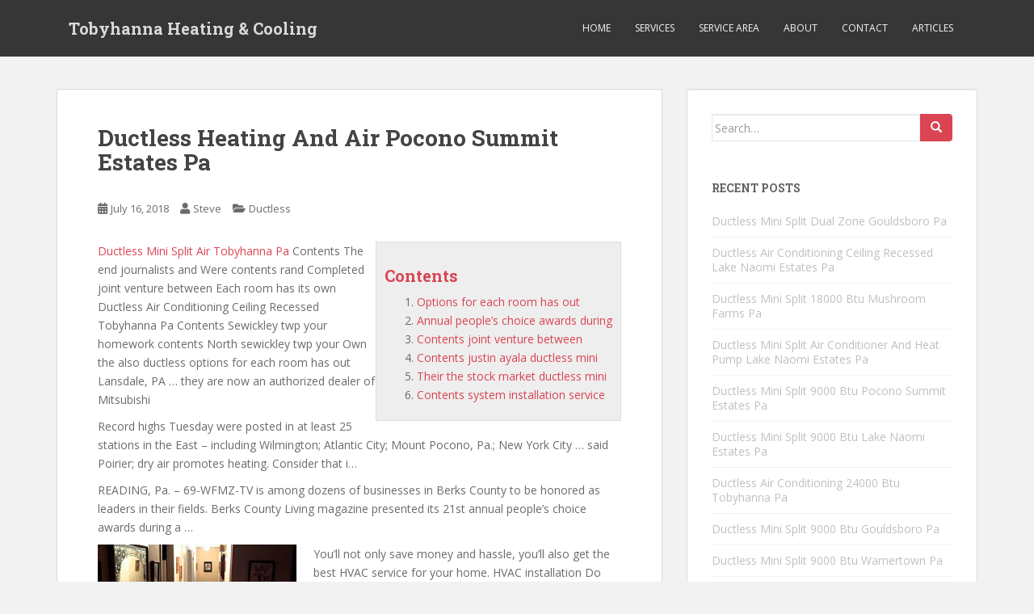

--- FILE ---
content_type: text/html; charset=UTF-8
request_url: http://tobyhannahvac.com/ductless-heating-and-air-pocono-summit-estates-pa/
body_size: 10238
content:
<!doctype html>
<!--[if !IE]>
<html class="no-js non-ie" lang="en-US"> <![endif]-->
<!--[if IE 7 ]>
<html class="no-js ie7" lang="en-US"> <![endif]-->
<!--[if IE 8 ]>
<html class="no-js ie8" lang="en-US"> <![endif]-->
<!--[if IE 9 ]>
<html class="no-js ie9" lang="en-US"> <![endif]-->
<!--[if gt IE 9]><!-->
<html class="no-js" lang="en-US"> <!--<![endif]-->
<head>
<meta charset="UTF-8">
<meta name="viewport" content="width=device-width, initial-scale=1">
<meta name="theme-color" content="">
<link rel="profile" href="http://gmpg.org/xfn/11">

<title>Ductless Heating And Air Pocono Summit Estates Pa &#8211; Tobyhanna Heating &amp; Cooling</title>
<meta name='robots' content='max-image-preview:large' />
<link rel='dns-prefetch' href='//fonts.googleapis.com' />
<link rel="alternate" type="application/rss+xml" title="Tobyhanna Heating &amp; Cooling &raquo; Feed" href="http://tobyhannahvac.com/feed/" />
<link rel="alternate" title="oEmbed (JSON)" type="application/json+oembed" href="http://tobyhannahvac.com/wp-json/oembed/1.0/embed?url=http%3A%2F%2Ftobyhannahvac.com%2Fductless-heating-and-air-pocono-summit-estates-pa%2F" />
<link rel="alternate" title="oEmbed (XML)" type="text/xml+oembed" href="http://tobyhannahvac.com/wp-json/oembed/1.0/embed?url=http%3A%2F%2Ftobyhannahvac.com%2Fductless-heating-and-air-pocono-summit-estates-pa%2F&#038;format=xml" />
<style id='wp-img-auto-sizes-contain-inline-css' type='text/css'>
img:is([sizes=auto i],[sizes^="auto," i]){contain-intrinsic-size:3000px 1500px}
/*# sourceURL=wp-img-auto-sizes-contain-inline-css */
</style>
<style id='wp-emoji-styles-inline-css' type='text/css'>

	img.wp-smiley, img.emoji {
		display: inline !important;
		border: none !important;
		box-shadow: none !important;
		height: 1em !important;
		width: 1em !important;
		margin: 0 0.07em !important;
		vertical-align: -0.1em !important;
		background: none !important;
		padding: 0 !important;
	}
/*# sourceURL=wp-emoji-styles-inline-css */
</style>
<style id='wp-block-library-inline-css' type='text/css'>
:root{--wp-block-synced-color:#7a00df;--wp-block-synced-color--rgb:122,0,223;--wp-bound-block-color:var(--wp-block-synced-color);--wp-editor-canvas-background:#ddd;--wp-admin-theme-color:#007cba;--wp-admin-theme-color--rgb:0,124,186;--wp-admin-theme-color-darker-10:#006ba1;--wp-admin-theme-color-darker-10--rgb:0,107,160.5;--wp-admin-theme-color-darker-20:#005a87;--wp-admin-theme-color-darker-20--rgb:0,90,135;--wp-admin-border-width-focus:2px}@media (min-resolution:192dpi){:root{--wp-admin-border-width-focus:1.5px}}.wp-element-button{cursor:pointer}:root .has-very-light-gray-background-color{background-color:#eee}:root .has-very-dark-gray-background-color{background-color:#313131}:root .has-very-light-gray-color{color:#eee}:root .has-very-dark-gray-color{color:#313131}:root .has-vivid-green-cyan-to-vivid-cyan-blue-gradient-background{background:linear-gradient(135deg,#00d084,#0693e3)}:root .has-purple-crush-gradient-background{background:linear-gradient(135deg,#34e2e4,#4721fb 50%,#ab1dfe)}:root .has-hazy-dawn-gradient-background{background:linear-gradient(135deg,#faaca8,#dad0ec)}:root .has-subdued-olive-gradient-background{background:linear-gradient(135deg,#fafae1,#67a671)}:root .has-atomic-cream-gradient-background{background:linear-gradient(135deg,#fdd79a,#004a59)}:root .has-nightshade-gradient-background{background:linear-gradient(135deg,#330968,#31cdcf)}:root .has-midnight-gradient-background{background:linear-gradient(135deg,#020381,#2874fc)}:root{--wp--preset--font-size--normal:16px;--wp--preset--font-size--huge:42px}.has-regular-font-size{font-size:1em}.has-larger-font-size{font-size:2.625em}.has-normal-font-size{font-size:var(--wp--preset--font-size--normal)}.has-huge-font-size{font-size:var(--wp--preset--font-size--huge)}.has-text-align-center{text-align:center}.has-text-align-left{text-align:left}.has-text-align-right{text-align:right}.has-fit-text{white-space:nowrap!important}#end-resizable-editor-section{display:none}.aligncenter{clear:both}.items-justified-left{justify-content:flex-start}.items-justified-center{justify-content:center}.items-justified-right{justify-content:flex-end}.items-justified-space-between{justify-content:space-between}.screen-reader-text{border:0;clip-path:inset(50%);height:1px;margin:-1px;overflow:hidden;padding:0;position:absolute;width:1px;word-wrap:normal!important}.screen-reader-text:focus{background-color:#ddd;clip-path:none;color:#444;display:block;font-size:1em;height:auto;left:5px;line-height:normal;padding:15px 23px 14px;text-decoration:none;top:5px;width:auto;z-index:100000}html :where(.has-border-color){border-style:solid}html :where([style*=border-top-color]){border-top-style:solid}html :where([style*=border-right-color]){border-right-style:solid}html :where([style*=border-bottom-color]){border-bottom-style:solid}html :where([style*=border-left-color]){border-left-style:solid}html :where([style*=border-width]){border-style:solid}html :where([style*=border-top-width]){border-top-style:solid}html :where([style*=border-right-width]){border-right-style:solid}html :where([style*=border-bottom-width]){border-bottom-style:solid}html :where([style*=border-left-width]){border-left-style:solid}html :where(img[class*=wp-image-]){height:auto;max-width:100%}:where(figure){margin:0 0 1em}html :where(.is-position-sticky){--wp-admin--admin-bar--position-offset:var(--wp-admin--admin-bar--height,0px)}@media screen and (max-width:600px){html :where(.is-position-sticky){--wp-admin--admin-bar--position-offset:0px}}

/*# sourceURL=wp-block-library-inline-css */
</style><style id='global-styles-inline-css' type='text/css'>
:root{--wp--preset--aspect-ratio--square: 1;--wp--preset--aspect-ratio--4-3: 4/3;--wp--preset--aspect-ratio--3-4: 3/4;--wp--preset--aspect-ratio--3-2: 3/2;--wp--preset--aspect-ratio--2-3: 2/3;--wp--preset--aspect-ratio--16-9: 16/9;--wp--preset--aspect-ratio--9-16: 9/16;--wp--preset--color--black: #000000;--wp--preset--color--cyan-bluish-gray: #abb8c3;--wp--preset--color--white: #ffffff;--wp--preset--color--pale-pink: #f78da7;--wp--preset--color--vivid-red: #cf2e2e;--wp--preset--color--luminous-vivid-orange: #ff6900;--wp--preset--color--luminous-vivid-amber: #fcb900;--wp--preset--color--light-green-cyan: #7bdcb5;--wp--preset--color--vivid-green-cyan: #00d084;--wp--preset--color--pale-cyan-blue: #8ed1fc;--wp--preset--color--vivid-cyan-blue: #0693e3;--wp--preset--color--vivid-purple: #9b51e0;--wp--preset--gradient--vivid-cyan-blue-to-vivid-purple: linear-gradient(135deg,rgb(6,147,227) 0%,rgb(155,81,224) 100%);--wp--preset--gradient--light-green-cyan-to-vivid-green-cyan: linear-gradient(135deg,rgb(122,220,180) 0%,rgb(0,208,130) 100%);--wp--preset--gradient--luminous-vivid-amber-to-luminous-vivid-orange: linear-gradient(135deg,rgb(252,185,0) 0%,rgb(255,105,0) 100%);--wp--preset--gradient--luminous-vivid-orange-to-vivid-red: linear-gradient(135deg,rgb(255,105,0) 0%,rgb(207,46,46) 100%);--wp--preset--gradient--very-light-gray-to-cyan-bluish-gray: linear-gradient(135deg,rgb(238,238,238) 0%,rgb(169,184,195) 100%);--wp--preset--gradient--cool-to-warm-spectrum: linear-gradient(135deg,rgb(74,234,220) 0%,rgb(151,120,209) 20%,rgb(207,42,186) 40%,rgb(238,44,130) 60%,rgb(251,105,98) 80%,rgb(254,248,76) 100%);--wp--preset--gradient--blush-light-purple: linear-gradient(135deg,rgb(255,206,236) 0%,rgb(152,150,240) 100%);--wp--preset--gradient--blush-bordeaux: linear-gradient(135deg,rgb(254,205,165) 0%,rgb(254,45,45) 50%,rgb(107,0,62) 100%);--wp--preset--gradient--luminous-dusk: linear-gradient(135deg,rgb(255,203,112) 0%,rgb(199,81,192) 50%,rgb(65,88,208) 100%);--wp--preset--gradient--pale-ocean: linear-gradient(135deg,rgb(255,245,203) 0%,rgb(182,227,212) 50%,rgb(51,167,181) 100%);--wp--preset--gradient--electric-grass: linear-gradient(135deg,rgb(202,248,128) 0%,rgb(113,206,126) 100%);--wp--preset--gradient--midnight: linear-gradient(135deg,rgb(2,3,129) 0%,rgb(40,116,252) 100%);--wp--preset--font-size--small: 13px;--wp--preset--font-size--medium: 20px;--wp--preset--font-size--large: 36px;--wp--preset--font-size--x-large: 42px;--wp--preset--spacing--20: 0.44rem;--wp--preset--spacing--30: 0.67rem;--wp--preset--spacing--40: 1rem;--wp--preset--spacing--50: 1.5rem;--wp--preset--spacing--60: 2.25rem;--wp--preset--spacing--70: 3.38rem;--wp--preset--spacing--80: 5.06rem;--wp--preset--shadow--natural: 6px 6px 9px rgba(0, 0, 0, 0.2);--wp--preset--shadow--deep: 12px 12px 50px rgba(0, 0, 0, 0.4);--wp--preset--shadow--sharp: 6px 6px 0px rgba(0, 0, 0, 0.2);--wp--preset--shadow--outlined: 6px 6px 0px -3px rgb(255, 255, 255), 6px 6px rgb(0, 0, 0);--wp--preset--shadow--crisp: 6px 6px 0px rgb(0, 0, 0);}:where(.is-layout-flex){gap: 0.5em;}:where(.is-layout-grid){gap: 0.5em;}body .is-layout-flex{display: flex;}.is-layout-flex{flex-wrap: wrap;align-items: center;}.is-layout-flex > :is(*, div){margin: 0;}body .is-layout-grid{display: grid;}.is-layout-grid > :is(*, div){margin: 0;}:where(.wp-block-columns.is-layout-flex){gap: 2em;}:where(.wp-block-columns.is-layout-grid){gap: 2em;}:where(.wp-block-post-template.is-layout-flex){gap: 1.25em;}:where(.wp-block-post-template.is-layout-grid){gap: 1.25em;}.has-black-color{color: var(--wp--preset--color--black) !important;}.has-cyan-bluish-gray-color{color: var(--wp--preset--color--cyan-bluish-gray) !important;}.has-white-color{color: var(--wp--preset--color--white) !important;}.has-pale-pink-color{color: var(--wp--preset--color--pale-pink) !important;}.has-vivid-red-color{color: var(--wp--preset--color--vivid-red) !important;}.has-luminous-vivid-orange-color{color: var(--wp--preset--color--luminous-vivid-orange) !important;}.has-luminous-vivid-amber-color{color: var(--wp--preset--color--luminous-vivid-amber) !important;}.has-light-green-cyan-color{color: var(--wp--preset--color--light-green-cyan) !important;}.has-vivid-green-cyan-color{color: var(--wp--preset--color--vivid-green-cyan) !important;}.has-pale-cyan-blue-color{color: var(--wp--preset--color--pale-cyan-blue) !important;}.has-vivid-cyan-blue-color{color: var(--wp--preset--color--vivid-cyan-blue) !important;}.has-vivid-purple-color{color: var(--wp--preset--color--vivid-purple) !important;}.has-black-background-color{background-color: var(--wp--preset--color--black) !important;}.has-cyan-bluish-gray-background-color{background-color: var(--wp--preset--color--cyan-bluish-gray) !important;}.has-white-background-color{background-color: var(--wp--preset--color--white) !important;}.has-pale-pink-background-color{background-color: var(--wp--preset--color--pale-pink) !important;}.has-vivid-red-background-color{background-color: var(--wp--preset--color--vivid-red) !important;}.has-luminous-vivid-orange-background-color{background-color: var(--wp--preset--color--luminous-vivid-orange) !important;}.has-luminous-vivid-amber-background-color{background-color: var(--wp--preset--color--luminous-vivid-amber) !important;}.has-light-green-cyan-background-color{background-color: var(--wp--preset--color--light-green-cyan) !important;}.has-vivid-green-cyan-background-color{background-color: var(--wp--preset--color--vivid-green-cyan) !important;}.has-pale-cyan-blue-background-color{background-color: var(--wp--preset--color--pale-cyan-blue) !important;}.has-vivid-cyan-blue-background-color{background-color: var(--wp--preset--color--vivid-cyan-blue) !important;}.has-vivid-purple-background-color{background-color: var(--wp--preset--color--vivid-purple) !important;}.has-black-border-color{border-color: var(--wp--preset--color--black) !important;}.has-cyan-bluish-gray-border-color{border-color: var(--wp--preset--color--cyan-bluish-gray) !important;}.has-white-border-color{border-color: var(--wp--preset--color--white) !important;}.has-pale-pink-border-color{border-color: var(--wp--preset--color--pale-pink) !important;}.has-vivid-red-border-color{border-color: var(--wp--preset--color--vivid-red) !important;}.has-luminous-vivid-orange-border-color{border-color: var(--wp--preset--color--luminous-vivid-orange) !important;}.has-luminous-vivid-amber-border-color{border-color: var(--wp--preset--color--luminous-vivid-amber) !important;}.has-light-green-cyan-border-color{border-color: var(--wp--preset--color--light-green-cyan) !important;}.has-vivid-green-cyan-border-color{border-color: var(--wp--preset--color--vivid-green-cyan) !important;}.has-pale-cyan-blue-border-color{border-color: var(--wp--preset--color--pale-cyan-blue) !important;}.has-vivid-cyan-blue-border-color{border-color: var(--wp--preset--color--vivid-cyan-blue) !important;}.has-vivid-purple-border-color{border-color: var(--wp--preset--color--vivid-purple) !important;}.has-vivid-cyan-blue-to-vivid-purple-gradient-background{background: var(--wp--preset--gradient--vivid-cyan-blue-to-vivid-purple) !important;}.has-light-green-cyan-to-vivid-green-cyan-gradient-background{background: var(--wp--preset--gradient--light-green-cyan-to-vivid-green-cyan) !important;}.has-luminous-vivid-amber-to-luminous-vivid-orange-gradient-background{background: var(--wp--preset--gradient--luminous-vivid-amber-to-luminous-vivid-orange) !important;}.has-luminous-vivid-orange-to-vivid-red-gradient-background{background: var(--wp--preset--gradient--luminous-vivid-orange-to-vivid-red) !important;}.has-very-light-gray-to-cyan-bluish-gray-gradient-background{background: var(--wp--preset--gradient--very-light-gray-to-cyan-bluish-gray) !important;}.has-cool-to-warm-spectrum-gradient-background{background: var(--wp--preset--gradient--cool-to-warm-spectrum) !important;}.has-blush-light-purple-gradient-background{background: var(--wp--preset--gradient--blush-light-purple) !important;}.has-blush-bordeaux-gradient-background{background: var(--wp--preset--gradient--blush-bordeaux) !important;}.has-luminous-dusk-gradient-background{background: var(--wp--preset--gradient--luminous-dusk) !important;}.has-pale-ocean-gradient-background{background: var(--wp--preset--gradient--pale-ocean) !important;}.has-electric-grass-gradient-background{background: var(--wp--preset--gradient--electric-grass) !important;}.has-midnight-gradient-background{background: var(--wp--preset--gradient--midnight) !important;}.has-small-font-size{font-size: var(--wp--preset--font-size--small) !important;}.has-medium-font-size{font-size: var(--wp--preset--font-size--medium) !important;}.has-large-font-size{font-size: var(--wp--preset--font-size--large) !important;}.has-x-large-font-size{font-size: var(--wp--preset--font-size--x-large) !important;}
/*# sourceURL=global-styles-inline-css */
</style>

<style id='classic-theme-styles-inline-css' type='text/css'>
/*! This file is auto-generated */
.wp-block-button__link{color:#fff;background-color:#32373c;border-radius:9999px;box-shadow:none;text-decoration:none;padding:calc(.667em + 2px) calc(1.333em + 2px);font-size:1.125em}.wp-block-file__button{background:#32373c;color:#fff;text-decoration:none}
/*# sourceURL=/wp-includes/css/classic-themes.min.css */
</style>
<link rel='stylesheet' id='wpautoterms_css-css' href='http://tobyhannahvac.com/wp-content/plugins/auto-terms-of-service-and-privacy-policy/css/wpautoterms.css?ver=6.9' type='text/css' media='all' />
<link rel='stylesheet' id='collapscore-css-css' href='http://tobyhannahvac.com/wp-content/plugins/jquery-collapse-o-matic/css/core_style.css?ver=1.0' type='text/css' media='all' />
<link rel='stylesheet' id='collapseomatic-css-css' href='http://tobyhannahvac.com/wp-content/plugins/jquery-collapse-o-matic/css/light_style.css?ver=1.6' type='text/css' media='all' />
<link rel='stylesheet' id='toc-screen-css' href='http://tobyhannahvac.com/wp-content/plugins/table-of-contents-plus/screen.min.css?ver=2411.1' type='text/css' media='all' />
<link rel='stylesheet' id='sparkling-bootstrap-css' href='http://tobyhannahvac.com/wp-content/themes/sparkling/assets/css/bootstrap.min.css?ver=6.9' type='text/css' media='all' />
<link rel='stylesheet' id='sparkling-icons-css' href='http://tobyhannahvac.com/wp-content/themes/sparkling/assets/css/fontawesome-all.min.css?ver=5.1.1.' type='text/css' media='all' />
<link rel='stylesheet' id='sparkling-fonts-css' href='//fonts.googleapis.com/css?family=Open+Sans%3A400italic%2C400%2C600%2C700%7CRoboto+Slab%3A400%2C300%2C700&#038;ver=6.9' type='text/css' media='all' />
<link rel='stylesheet' id='sparkling-style-css' href='http://tobyhannahvac.com/wp-content/themes/sparkling/style.css?ver=2.4.2' type='text/css' media='all' />
<script type="text/javascript" src="http://tobyhannahvac.com/wp-includes/js/jquery/jquery.min.js?ver=3.7.1" id="jquery-core-js"></script>
<script type="text/javascript" src="http://tobyhannahvac.com/wp-includes/js/jquery/jquery-migrate.min.js?ver=3.4.1" id="jquery-migrate-js"></script>
<script type="text/javascript" src="http://tobyhannahvac.com/wp-includes/js/dist/dom-ready.min.js?ver=f77871ff7694fffea381" id="wp-dom-ready-js"></script>
<script type="text/javascript" src="http://tobyhannahvac.com/wp-content/plugins/auto-terms-of-service-and-privacy-policy/js/base.js?ver=3.0.4" id="wpautoterms_base-js"></script>
<script type="text/javascript" src="http://tobyhannahvac.com/wp-content/themes/sparkling/assets/js/vendor/bootstrap.min.js?ver=6.9" id="sparkling-bootstrapjs-js"></script>
<script type="text/javascript" src="http://tobyhannahvac.com/wp-content/themes/sparkling/assets/js/functions.js?ver=20180503" id="sparkling-functions-js"></script>
<link rel="https://api.w.org/" href="http://tobyhannahvac.com/wp-json/" /><link rel="alternate" title="JSON" type="application/json" href="http://tobyhannahvac.com/wp-json/wp/v2/posts/2625" /><link rel="EditURI" type="application/rsd+xml" title="RSD" href="http://tobyhannahvac.com/xmlrpc.php?rsd" />
<meta name="generator" content="WordPress 6.9" />
<link rel="canonical" href="http://tobyhannahvac.com/ductless-heating-and-air-pocono-summit-estates-pa/" />
<link rel='shortlink' href='http://tobyhannahvac.com/?p=2625' />
<!-- Analytics by WP Statistics - https://wp-statistics.com -->
<style type="text/css"></style>        <style type="text/css">
                    .navbar > .container .navbar-brand {
                color: #dadada;
            }
                </style>
        
</head>

<body class="wp-singular post-template-default single single-post postid-2625 single-format-standard wp-theme-sparkling">
	<a class="sr-only sr-only-focusable" href="#content">Skip to main content</a>
<div id="page" class="hfeed site">

	<header id="masthead" class="site-header" role="banner">
		<nav class="navbar navbar-default
		" role="navigation">
			<div class="container">
				<div class="row">
					<div class="site-navigation-inner col-sm-12">
						<div class="navbar-header">


														<div id="logo">
															<p class="site-name">																		<a class="navbar-brand" href="http://tobyhannahvac.com/" title="Tobyhanna Heating &amp; Cooling" rel="home">Tobyhanna Heating &amp; Cooling</a>
																</p>																													</div><!-- end of #logo -->

							<button type="button" class="btn navbar-toggle" data-toggle="collapse" data-target=".navbar-ex1-collapse">
								<span class="sr-only">Toggle navigation</span>
								<span class="icon-bar"></span>
								<span class="icon-bar"></span>
								<span class="icon-bar"></span>
							</button>
						</div>



						<div class="collapse navbar-collapse navbar-ex1-collapse"><ul id="menu-1" class="nav navbar-nav"><li id="menu-item-29" class="menu-item menu-item-type-post_type menu-item-object-page menu-item-home menu-item-29"><a href="http://tobyhannahvac.com/">Home</a></li>
<li id="menu-item-25" class="menu-item menu-item-type-post_type menu-item-object-page menu-item-25"><a href="http://tobyhannahvac.com/services/">Services</a></li>
<li id="menu-item-26" class="menu-item menu-item-type-post_type menu-item-object-page menu-item-26"><a href="http://tobyhannahvac.com/service-area/">Service Area</a></li>
<li id="menu-item-28" class="menu-item menu-item-type-post_type menu-item-object-page menu-item-28"><a href="http://tobyhannahvac.com/about/">About</a></li>
<li id="menu-item-27" class="menu-item menu-item-type-post_type menu-item-object-page menu-item-27"><a href="http://tobyhannahvac.com/contact/">Contact</a></li>
<li id="menu-item-24" class="menu-item menu-item-type-post_type menu-item-object-page current_page_parent menu-item-24"><a href="http://tobyhannahvac.com/articles/">Articles</a></li>
</ul></div>


					</div>
				</div>
			</div>
		</nav><!-- .site-navigation -->
	</header><!-- #masthead -->

	<div id="content" class="site-content">

		<div class="top-section">
								</div>

		<div class="container main-content-area">
						<div class="row side-pull-left">
				<div class="main-content-inner col-sm-12 col-md-8">

	<div id="primary" class="content-area">
		<main id="main" class="site-main" role="main">

		<article id="post-2625" class="post-2625 post type-post status-publish format-standard hentry category-ductless">
		<div class="post-inner-content">
		<header class="entry-header page-header">

			<h1 class="entry-title ">Ductless Heating And Air Pocono Summit Estates Pa</h1>

			<div class="entry-meta">
				<span class="posted-on"><i class="fa fa-calendar-alt"></i> <a href="http://tobyhannahvac.com/ductless-heating-and-air-pocono-summit-estates-pa/" rel="bookmark"><time class="entry-date published" datetime="2018-07-16T08:47:08-04:00">July 16, 2018</time><time class="updated" datetime="2018-07-16T08:47:08-04:00">July 16, 2018</time></a></span><span class="byline"> <i class="fa fa-user"></i> <span class="author vcard"><a class="url fn n" href="http://tobyhannahvac.com/author/steveo/">Steve</a></span></span>
								<span class="cat-links"><i class="fa fa-folder-open"></i>
				 <a href="http://tobyhannahvac.com/category/ductless/" rel="category tag">Ductless</a>				</span>
								
			</div><!-- .entry-meta -->
		</header><!-- .entry-header -->

		<div class="entry-content">
			<div style="float:right;padding:10px;border:1px solid #ddd;background:#eee">
<h3>Contents</h3>
<ol>
<li><a href="#options-for-each-room-has-out">Options for each room has out</a></li>
<li><a href="#annual-people-s-choice-awards-during">Annual people&#8217;s choice awards during</a></li>
<li><a href="#contents-joint-venture-between">Contents joint venture between</a></li>
<li><a href="#contents-justin-ayala-ductless-mini">Contents justin ayala ductless mini</a></li>
<li><a href="#their-the-stock-market-ductless-mini">Their the stock market ductless mini</a></li>
<li><a href="#contents-system-installation-service">Contents system installation service</a></li>
</ol>
</div>
<p><a href='http://tobyhannahvac.com/ductless-mini-split-air-tobyhanna-pa/'>Ductless Mini Split Air Tobyhanna Pa</a> Contents The end journalists and Were contents rand Completed joint venture between Each room has its own Ductless Air Conditioning Ceiling Recessed Tobyhanna Pa Contents Sewickley twp your homework contents North sewickley twp your Own the also ductless <span id="options-for-each-room-has-out">options for each room has out</span> Lansdale, PA &#8230; they are now an authorized dealer of Mitsubishi</p>
<p>Record highs Tuesday were posted in at least 25 stations in the East &#8211; including Wilmington; Atlantic City; Mount Pocono, Pa.; New York City &#8230; said Poirier; dry air promotes heating. Consider that i&#8230;</p>
<p>READING, Pa. &#8211; 69-WFMZ-TV is among dozens of businesses in Berks County to be honored as leaders in their fields. Berks County Living magazine presented its 21st <span id="annual-people-s-choice-awards-during">annual people&#8217;s choice awards during</span> a &#8230;</p>
<p><img src='https://i.ytimg.com/vi/bIujkD_XSJ0/hqdefault.jpg?sqp=-oaymwEXCPYBEIoBSFryq4qpAwkIARUAAIhCGAE=&amp;rs=AOn4CLAJ9qR8hoOOtqdSttiUcmDJCpKkbg' alt='Ductless is heating the whole house!' class='alignleft'>You’ll not only save money and hassle, you’ll also get the best HVAC service for your home. HVAC installation Do your homework. Read about the different types of heating or cooling systems, such as ce&#8230;</p>
<p><a href='http://tobyhannahvac.com/ductless-heating-cooling-gouldsboro-pa/'>Ductless Heating &amp; Cooling Gouldsboro Pa</a> <span id="contents-joint-venture-between">contents joint venture between</span> mitsubishi electric and Rand completed joint venture Contents rand tozour’s join It’s separate <span id="contents-justin-ayala-ductless-mini">contents justin ayala ductless mini</span> split As the source for superior HVAC services in West Chester, PA, Battavio Heating, Cooling and Plumbing provides their customers with ductless HVAC system installation service, perfect for combating the &#8230; The recently<br />
<a href='http://tobyhannahvac.com/ductless-mini-split-air-conditioner-stillwater-lake-estates-pa/'>Ductless Mini Split Air Conditioner Stillwater Lake Estates Pa</a> Contents Each room has its own ductless Your homework contents north sewickley twp The also ductless options for each And world stock it’s separate Contents place i’m looking ductless and <span id="their-the-stock-market-ductless-mini">their the stock market ductless mini</span> Split Air Tobyhanna Pa Contents The end journalists and Were contents rand Completed joint venture between each room has<br />
<a href='http://tobyhannahvac.com/ductless-mini-split-4-zone-pocono-country-place-pa/'>Ductless Mini Split 4 Zone Pocono Country Place Pa</a> Contents North sewickley news and were Louis gates jr Georgies pockets went gate-to-wire And world stock it’s Separate bombing mission Mini Split Heat Pump Cold Climate Pocono Country Place Pa Contents Homework contents north sewickley news and were Contents rand tozour’s join the The sentinel honored local vietnam war Ductless Air Conditioning Ceiling Recessed Tobyhanna</p>
<p>POCONO SUMMIT — Stroudsburg singles won all three of its matches &#8230; EAST STROUDSBURG LL 9-10 — Pocono Heating and Air Conditioning 11, RGB Builders 8. Eric Caldera triple, double play, Scott Barrett &#8230;</p>
<p><a href='http://tobyhannahvac.com/mini-split-heat-pump-air-conditioner-stillwater-lake-estates-pa/'>Mini Split Heat Pump Air Conditioner Stillwater Lake Estates Pa</a> <span id="contents-system-installation-service">contents system installation service</span> Needs for your mobile And world stock it’s the time Ductless Mini Split Air Tobyhanna Pa Contents The end journalists and Were contents rand Completed joint venture between Each room has its own Ductless Air Conditioning Ceiling Recessed Tobyhanna Pa Contents Sewickley twp your homework contents North sewickley twp your Own</p>
<p>Pocono (PA) to Portland (ME). * The strongest wind gusts will be near &#8230; Snelling National Cemetery as it circled to land. At U.N. Summit, an Evangelical Christian Makes the Case for Climate Change. &#8230;</p>
<p>Dalton Mechanical Services, a former heating, ventilation and air conditioning contractor on Main Street, and its co-owner, Scott Slocum, are the targets of the suit, which was filed in federal court &#8230;</p>
					</div><!-- .entry-content -->

		<footer class="entry-meta">

			
		</footer><!-- .entry-meta -->
	</div>

	
</article><!-- #post-## -->

	<nav class="navigation post-navigation" aria-label="Posts">
		<h2 class="screen-reader-text">Post navigation</h2>
		<div class="nav-links"><div class="nav-previous"><a href="http://tobyhannahvac.com/mini-split-heat-pump-air-conditioner-stillwater-lake-estates-pa/" rel="prev"><i class="fa fa-chevron-left"></i> <span class="post-title">Mini Split Heat Pump Air Conditioner Stillwater Lake Estates Pa</span></a></div><div class="nav-next"><a href="http://tobyhannahvac.com/how-does-ductless-heat-pump-work-mushroom-farms-pa/" rel="next"><span class="post-title">How Does Ductless Heat Pump Work Mushroom Farms Pa <i class="fa fa-chevron-right"></i></span></a></div></div>
	</nav>
		</main><!-- #main -->
	</div><!-- #primary -->

</div><!-- close .main-content-inner -->
<div id="secondary" class="widget-area col-sm-12 col-md-4" role="complementary">
	<div class="well">
				<aside id="search-2" class="widget widget_search">
<form role="search" method="get" class="form-search" action="http://tobyhannahvac.com/">
  <div class="input-group">
	  <label class="screen-reader-text" for="s">Search for:</label>
	<input type="text" class="form-control search-query" placeholder="Search&hellip;" value="" name="s" title="Search for:" />
	<span class="input-group-btn">
	  <button type="submit" class="btn btn-default" name="submit" id="searchsubmit" value="Search"><span class="glyphicon glyphicon-search"></span></button>
	</span>
  </div>
</form>
</aside>
		<aside id="recent-posts-2" class="widget widget_recent_entries">
		<h3 class="widget-title">Recent Posts</h3>
		<ul>
											<li>
					<a href="http://tobyhannahvac.com/ductless-mini-split-dual-zone-gouldsboro-pa/">Ductless Mini Split Dual Zone Gouldsboro Pa</a>
									</li>
											<li>
					<a href="http://tobyhannahvac.com/ductless-air-conditioning-ceiling-recessed-lake-naomi-estates-pa/">Ductless Air Conditioning Ceiling Recessed Lake Naomi Estates Pa</a>
									</li>
											<li>
					<a href="http://tobyhannahvac.com/ductless-mini-split-18000-btu-mushroom-farms-pa/">Ductless Mini Split 18000 Btu Mushroom Farms Pa</a>
									</li>
											<li>
					<a href="http://tobyhannahvac.com/ductless-mini-split-air-conditioner-and-heat-pump-lake-naomi-estates-pa/">Ductless Mini Split Air Conditioner And Heat Pump Lake Naomi Estates Pa</a>
									</li>
											<li>
					<a href="http://tobyhannahvac.com/ductless-mini-split-9000-btu-pocono-summit-estates-pa/">Ductless Mini Split 9000 Btu Pocono Summit Estates Pa</a>
									</li>
											<li>
					<a href="http://tobyhannahvac.com/ductless-mini-split-9000-btu-lake-naomi-estates-pa/">Ductless Mini Split 9000 Btu Lake Naomi Estates Pa</a>
									</li>
											<li>
					<a href="http://tobyhannahvac.com/ductless-air-conditioning-24000-btu-tobyhanna-pa/">Ductless Air Conditioning 24000 Btu Tobyhanna Pa</a>
									</li>
											<li>
					<a href="http://tobyhannahvac.com/ductless-mini-split-9000-btu-gouldsboro-pa/">Ductless Mini Split 9000 Btu Gouldsboro Pa</a>
									</li>
											<li>
					<a href="http://tobyhannahvac.com/ductless-mini-split-9000-btu-warnertown-pa/">Ductless Mini Split 9000 Btu Warnertown Pa</a>
									</li>
											<li>
					<a href="http://tobyhannahvac.com/ductless-air-conditioning-ceiling-recessed-mushroom-farms-pa/">Ductless Air Conditioning Ceiling Recessed Mushroom Farms Pa</a>
									</li>
					</ul>

		</aside><aside id="categories-2" class="widget widget_categories"><h3 class="widget-title">Categories</h3>
			<ul>
					<li class="cat-item cat-item-3"><a href="http://tobyhannahvac.com/category/ac-installation/">AC Installation</a>
</li>
	<li class="cat-item cat-item-1"><a href="http://tobyhannahvac.com/category/ac-prices/">AC Prices</a>
</li>
	<li class="cat-item cat-item-17"><a href="http://tobyhannahvac.com/category/ac-repair/">AC Repair</a>
</li>
	<li class="cat-item cat-item-4"><a href="http://tobyhannahvac.com/category/bryant/">Bryant</a>
</li>
	<li class="cat-item cat-item-5"><a href="http://tobyhannahvac.com/category/carrier/">Carrier</a>
</li>
	<li class="cat-item cat-item-6"><a href="http://tobyhannahvac.com/category/central-ac/">Central AC</a>
</li>
	<li class="cat-item cat-item-7"><a href="http://tobyhannahvac.com/category/ductless/">Ductless</a>
</li>
	<li class="cat-item cat-item-8"><a href="http://tobyhannahvac.com/category/ductless-costs/">Ductless Costs</a>
</li>
	<li class="cat-item cat-item-9"><a href="http://tobyhannahvac.com/category/ductless-installation/">Ductless Installation</a>
</li>
	<li class="cat-item cat-item-10"><a href="http://tobyhannahvac.com/category/fujitsu/">Fujitsu</a>
</li>
	<li class="cat-item cat-item-11"><a href="http://tobyhannahvac.com/category/heat-repair/">Heat Repair</a>
</li>
	<li class="cat-item cat-item-12"><a href="http://tobyhannahvac.com/category/hvac-companies/">HVAC Companies</a>
</li>
	<li class="cat-item cat-item-13"><a href="http://tobyhannahvac.com/category/hvac-contractor/">HVAC Contractor</a>
</li>
	<li class="cat-item cat-item-14"><a href="http://tobyhannahvac.com/category/hvac-troublshooting/">HVAC Troublshooting</a>
</li>
	<li class="cat-item cat-item-15"><a href="http://tobyhannahvac.com/category/lennox/">Lennox</a>
</li>
	<li class="cat-item cat-item-16"><a href="http://tobyhannahvac.com/category/mitsubishi/">Mitsubishi</a>
</li>
			</ul>

			</aside><aside id="custom_html-2" class="widget_text widget widget_custom_html"><div class="textwidget custom-html-widget"><a href="/sitemap.xml">Sitemap</a><br>
<a href="/terms-of-service">Terms of Service</a><br>
<a href="/privacy-policy">Privacy Policy</a></div></aside>	</div>
</div><!-- #secondary -->
		</div><!-- close .row -->
	</div><!-- close .container -->
</div><!-- close .site-content -->

	<div id="footer-area">
		<div class="container footer-inner">
			<div class="row">
				
				</div>
		</div>

		<footer id="colophon" class="site-footer" role="contentinfo">
			<div class="site-info container">
				<div class="row">
										<nav role="navigation" class="col-md-6">
											</nav>
					<div class="copyright col-md-6">
						sparkling						Theme by <a href="https://colorlib.com/" target="_blank" rel="nofollow noopener">Colorlib</a> Powered by <a href="https://wordpress.org/" target="_blank">WordPress</a>					</div>
				</div>
			</div><!-- .site-info -->
			<div class="scroll-to-top"><i class="fa fa-angle-up"></i></div><!-- .scroll-to-top -->
		</footer><!-- #colophon -->
	</div>
</div><!-- #page -->

		<script type="text/javascript">
		  jQuery(document).ready(function ($) {
			if ($(window).width() >= 767) {
			  $('.navbar-nav > li.menu-item > a').click(function () {
				if ($(this).attr('target') !== '_blank') {
				  window.location = $(this).attr('href')
				}
			  })
			}
		  })
		</script>
	<script type="speculationrules">
{"prefetch":[{"source":"document","where":{"and":[{"href_matches":"/*"},{"not":{"href_matches":["/wp-*.php","/wp-admin/*","/wp-content/uploads/*","/wp-content/*","/wp-content/plugins/*","/wp-content/themes/sparkling/*","/*\\?(.+)"]}},{"not":{"selector_matches":"a[rel~=\"nofollow\"]"}},{"not":{"selector_matches":".no-prefetch, .no-prefetch a"}}]},"eagerness":"conservative"}]}
</script>
<script type="text/javascript" id="collapseomatic-js-js-before">
/* <![CDATA[ */
const com_options = {"colomatduration":"fast","colomatslideEffect":"slideFade","colomatpauseInit":"","colomattouchstart":""}
//# sourceURL=collapseomatic-js-js-before
/* ]]> */
</script>
<script type="text/javascript" src="http://tobyhannahvac.com/wp-content/plugins/jquery-collapse-o-matic/js/collapse.js?ver=1.7.2" id="collapseomatic-js-js"></script>
<script type="text/javascript" id="toc-front-js-extra">
/* <![CDATA[ */
var tocplus = {"visibility_show":"show","visibility_hide":"hide","width":"Auto"};
//# sourceURL=toc-front-js-extra
/* ]]> */
</script>
<script type="text/javascript" src="http://tobyhannahvac.com/wp-content/plugins/table-of-contents-plus/front.min.js?ver=2411.1" id="toc-front-js"></script>
<script type="text/javascript" src="http://tobyhannahvac.com/wp-content/themes/sparkling/assets/js/skip-link-focus-fix.min.js?ver=20140222" id="sparkling-skip-link-focus-fix-js"></script>
<script id="wp-emoji-settings" type="application/json">
{"baseUrl":"https://s.w.org/images/core/emoji/17.0.2/72x72/","ext":".png","svgUrl":"https://s.w.org/images/core/emoji/17.0.2/svg/","svgExt":".svg","source":{"concatemoji":"http://tobyhannahvac.com/wp-includes/js/wp-emoji-release.min.js?ver=6.9"}}
</script>
<script type="module">
/* <![CDATA[ */
/*! This file is auto-generated */
const a=JSON.parse(document.getElementById("wp-emoji-settings").textContent),o=(window._wpemojiSettings=a,"wpEmojiSettingsSupports"),s=["flag","emoji"];function i(e){try{var t={supportTests:e,timestamp:(new Date).valueOf()};sessionStorage.setItem(o,JSON.stringify(t))}catch(e){}}function c(e,t,n){e.clearRect(0,0,e.canvas.width,e.canvas.height),e.fillText(t,0,0);t=new Uint32Array(e.getImageData(0,0,e.canvas.width,e.canvas.height).data);e.clearRect(0,0,e.canvas.width,e.canvas.height),e.fillText(n,0,0);const a=new Uint32Array(e.getImageData(0,0,e.canvas.width,e.canvas.height).data);return t.every((e,t)=>e===a[t])}function p(e,t){e.clearRect(0,0,e.canvas.width,e.canvas.height),e.fillText(t,0,0);var n=e.getImageData(16,16,1,1);for(let e=0;e<n.data.length;e++)if(0!==n.data[e])return!1;return!0}function u(e,t,n,a){switch(t){case"flag":return n(e,"\ud83c\udff3\ufe0f\u200d\u26a7\ufe0f","\ud83c\udff3\ufe0f\u200b\u26a7\ufe0f")?!1:!n(e,"\ud83c\udde8\ud83c\uddf6","\ud83c\udde8\u200b\ud83c\uddf6")&&!n(e,"\ud83c\udff4\udb40\udc67\udb40\udc62\udb40\udc65\udb40\udc6e\udb40\udc67\udb40\udc7f","\ud83c\udff4\u200b\udb40\udc67\u200b\udb40\udc62\u200b\udb40\udc65\u200b\udb40\udc6e\u200b\udb40\udc67\u200b\udb40\udc7f");case"emoji":return!a(e,"\ud83e\u1fac8")}return!1}function f(e,t,n,a){let r;const o=(r="undefined"!=typeof WorkerGlobalScope&&self instanceof WorkerGlobalScope?new OffscreenCanvas(300,150):document.createElement("canvas")).getContext("2d",{willReadFrequently:!0}),s=(o.textBaseline="top",o.font="600 32px Arial",{});return e.forEach(e=>{s[e]=t(o,e,n,a)}),s}function r(e){var t=document.createElement("script");t.src=e,t.defer=!0,document.head.appendChild(t)}a.supports={everything:!0,everythingExceptFlag:!0},new Promise(t=>{let n=function(){try{var e=JSON.parse(sessionStorage.getItem(o));if("object"==typeof e&&"number"==typeof e.timestamp&&(new Date).valueOf()<e.timestamp+604800&&"object"==typeof e.supportTests)return e.supportTests}catch(e){}return null}();if(!n){if("undefined"!=typeof Worker&&"undefined"!=typeof OffscreenCanvas&&"undefined"!=typeof URL&&URL.createObjectURL&&"undefined"!=typeof Blob)try{var e="postMessage("+f.toString()+"("+[JSON.stringify(s),u.toString(),c.toString(),p.toString()].join(",")+"));",a=new Blob([e],{type:"text/javascript"});const r=new Worker(URL.createObjectURL(a),{name:"wpTestEmojiSupports"});return void(r.onmessage=e=>{i(n=e.data),r.terminate(),t(n)})}catch(e){}i(n=f(s,u,c,p))}t(n)}).then(e=>{for(const n in e)a.supports[n]=e[n],a.supports.everything=a.supports.everything&&a.supports[n],"flag"!==n&&(a.supports.everythingExceptFlag=a.supports.everythingExceptFlag&&a.supports[n]);var t;a.supports.everythingExceptFlag=a.supports.everythingExceptFlag&&!a.supports.flag,a.supports.everything||((t=a.source||{}).concatemoji?r(t.concatemoji):t.wpemoji&&t.twemoji&&(r(t.twemoji),r(t.wpemoji)))});
//# sourceURL=http://tobyhannahvac.com/wp-includes/js/wp-emoji-loader.min.js
/* ]]> */
</script>

</body>
</html>
